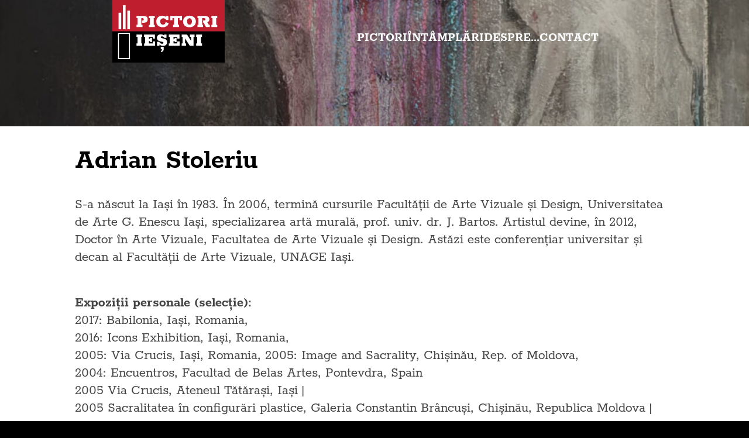

--- FILE ---
content_type: text/html; charset=UTF-8
request_url: https://pictoriiasi.ro/artisti-contemporani/adrian-stoleriu/
body_size: 7483
content:
<!DOCTYPE html>

<html lang="ro">

<head>

	<meta charset="UTF-8">
	<meta name="viewport" content="width=device-width, initial-scale=1.0">
	<title>Stoleriu Adrian | Pictori din Iași</title>
	<link rel="stylesheet" href="https://pictoriiasi.ro/wpcms/wp-content/themes/pictori-template/normalize.css">
	<link rel="stylesheet" href="https://pictoriiasi.ro/wpcms/wp-content/themes/pictori-template/style.css?1768905804">

	<link rel="apple-touch-icon" sizes="57x57" href="https://pictoriiasi.ro/wpcms/wp-content/themes/pictori-template/favicon/apple-icon-57x57.png">
	<link rel="apple-touch-icon" sizes="60x60" href="https://pictoriiasi.ro/wpcms/wp-content/themes/pictori-template/favicon/apple-icon-60x60.png">
	<link rel="apple-touch-icon" sizes="72x72" href="https://pictoriiasi.ro/wpcms/wp-content/themes/pictori-template/favicon/apple-icon-72x72.png">
	<link rel="apple-touch-icon" sizes="76x76" href="https://pictoriiasi.ro/wpcms/wp-content/themes/pictori-template/favicon/apple-icon-76x76.png">
	<link rel="apple-touch-icon" sizes="114x114" href="https://pictoriiasi.ro/wpcms/wp-content/themes/pictori-template/favicon/apple-icon-114x114.png">
	<link rel="apple-touch-icon" sizes="120x120" href="https://pictoriiasi.ro/wpcms/wp-content/themes/pictori-template/favicon/apple-icon-120x120.png">
	<link rel="apple-touch-icon" sizes="144x144" href="https://pictoriiasi.ro/wpcms/wp-content/themes/pictori-template/favicon/apple-icon-144x144.png">
	<link rel="apple-touch-icon" sizes="152x152" href="https://pictoriiasi.ro/wpcms/wp-content/themes/pictori-template/favicon/apple-icon-152x152.png">
	<link rel="apple-touch-icon" sizes="180x180" href="https://pictoriiasi.ro/wpcms/wp-content/themes/pictori-template/favicon/apple-icon-180x180.png">
	<link rel="icon" type="image/png" sizes="192x192"  href="https://pictoriiasi.ro/wpcms/wp-content/themes/pictori-template/favicon/android-icon-192x192.png">
	<link rel="icon" type="image/png" sizes="32x32" href="https://pictoriiasi.ro/wpcms/wp-content/themes/pictori-template/favicon/favicon-32x32.png">
	<link rel="icon" type="image/png" sizes="96x96" href="https://pictoriiasi.ro/wpcms/wp-content/themes/pictori-template/favicon/favicon-96x96.png">
	<link rel="icon" type="image/png" sizes="16x16" href="/https://pictoriiasi.ro/wpcms/wp-content/themes/pictori-template/favicon/favicon-16x16.png">
	<link rel="manifest" href="https://pictoriiasi.ro/wpcms/wp-content/themes/pictori-template/favicon/manifest.json">
	<meta name="msapplication-TileColor" content="#ffffff">
	<meta name="msapplication-TileImage" content="https://pictoriiasi.ro/wpcms/wp-content/themes/pictori-template/favicon/ms-icon-144x144.png">
	<meta name="theme-color" content="#ffffff">

	<meta name='robots' content='max-image-preview:large' />
<link rel="alternate" title="oEmbed (JSON)" type="application/json+oembed" href="https://pictoriiasi.ro/wp-json/oembed/1.0/embed?url=https%3A%2F%2Fpictoriiasi.ro%2Fartisti-contemporani%2Fadrian-stoleriu%2F" />
<link rel="alternate" title="oEmbed (XML)" type="text/xml+oembed" href="https://pictoriiasi.ro/wp-json/oembed/1.0/embed?url=https%3A%2F%2Fpictoriiasi.ro%2Fartisti-contemporani%2Fadrian-stoleriu%2F&#038;format=xml" />
<style id='wp-img-auto-sizes-contain-inline-css' type='text/css'>
img:is([sizes=auto i],[sizes^="auto," i]){contain-intrinsic-size:3000px 1500px}
/*# sourceURL=wp-img-auto-sizes-contain-inline-css */
</style>
<style id='wp-emoji-styles-inline-css' type='text/css'>

	img.wp-smiley, img.emoji {
		display: inline !important;
		border: none !important;
		box-shadow: none !important;
		height: 1em !important;
		width: 1em !important;
		margin: 0 0.07em !important;
		vertical-align: -0.1em !important;
		background: none !important;
		padding: 0 !important;
	}
/*# sourceURL=wp-emoji-styles-inline-css */
</style>
<style id='wp-block-library-inline-css' type='text/css'>
:root{--wp-block-synced-color:#7a00df;--wp-block-synced-color--rgb:122,0,223;--wp-bound-block-color:var(--wp-block-synced-color);--wp-editor-canvas-background:#ddd;--wp-admin-theme-color:#007cba;--wp-admin-theme-color--rgb:0,124,186;--wp-admin-theme-color-darker-10:#006ba1;--wp-admin-theme-color-darker-10--rgb:0,107,160.5;--wp-admin-theme-color-darker-20:#005a87;--wp-admin-theme-color-darker-20--rgb:0,90,135;--wp-admin-border-width-focus:2px}@media (min-resolution:192dpi){:root{--wp-admin-border-width-focus:1.5px}}.wp-element-button{cursor:pointer}:root .has-very-light-gray-background-color{background-color:#eee}:root .has-very-dark-gray-background-color{background-color:#313131}:root .has-very-light-gray-color{color:#eee}:root .has-very-dark-gray-color{color:#313131}:root .has-vivid-green-cyan-to-vivid-cyan-blue-gradient-background{background:linear-gradient(135deg,#00d084,#0693e3)}:root .has-purple-crush-gradient-background{background:linear-gradient(135deg,#34e2e4,#4721fb 50%,#ab1dfe)}:root .has-hazy-dawn-gradient-background{background:linear-gradient(135deg,#faaca8,#dad0ec)}:root .has-subdued-olive-gradient-background{background:linear-gradient(135deg,#fafae1,#67a671)}:root .has-atomic-cream-gradient-background{background:linear-gradient(135deg,#fdd79a,#004a59)}:root .has-nightshade-gradient-background{background:linear-gradient(135deg,#330968,#31cdcf)}:root .has-midnight-gradient-background{background:linear-gradient(135deg,#020381,#2874fc)}:root{--wp--preset--font-size--normal:16px;--wp--preset--font-size--huge:42px}.has-regular-font-size{font-size:1em}.has-larger-font-size{font-size:2.625em}.has-normal-font-size{font-size:var(--wp--preset--font-size--normal)}.has-huge-font-size{font-size:var(--wp--preset--font-size--huge)}.has-text-align-center{text-align:center}.has-text-align-left{text-align:left}.has-text-align-right{text-align:right}.has-fit-text{white-space:nowrap!important}#end-resizable-editor-section{display:none}.aligncenter{clear:both}.items-justified-left{justify-content:flex-start}.items-justified-center{justify-content:center}.items-justified-right{justify-content:flex-end}.items-justified-space-between{justify-content:space-between}.screen-reader-text{border:0;clip-path:inset(50%);height:1px;margin:-1px;overflow:hidden;padding:0;position:absolute;width:1px;word-wrap:normal!important}.screen-reader-text:focus{background-color:#ddd;clip-path:none;color:#444;display:block;font-size:1em;height:auto;left:5px;line-height:normal;padding:15px 23px 14px;text-decoration:none;top:5px;width:auto;z-index:100000}html :where(.has-border-color){border-style:solid}html :where([style*=border-top-color]){border-top-style:solid}html :where([style*=border-right-color]){border-right-style:solid}html :where([style*=border-bottom-color]){border-bottom-style:solid}html :where([style*=border-left-color]){border-left-style:solid}html :where([style*=border-width]){border-style:solid}html :where([style*=border-top-width]){border-top-style:solid}html :where([style*=border-right-width]){border-right-style:solid}html :where([style*=border-bottom-width]){border-bottom-style:solid}html :where([style*=border-left-width]){border-left-style:solid}html :where(img[class*=wp-image-]){height:auto;max-width:100%}:where(figure){margin:0 0 1em}html :where(.is-position-sticky){--wp-admin--admin-bar--position-offset:var(--wp-admin--admin-bar--height,0px)}@media screen and (max-width:600px){html :where(.is-position-sticky){--wp-admin--admin-bar--position-offset:0px}}

/*# sourceURL=wp-block-library-inline-css */
</style><style id='global-styles-inline-css' type='text/css'>
:root{--wp--preset--aspect-ratio--square: 1;--wp--preset--aspect-ratio--4-3: 4/3;--wp--preset--aspect-ratio--3-4: 3/4;--wp--preset--aspect-ratio--3-2: 3/2;--wp--preset--aspect-ratio--2-3: 2/3;--wp--preset--aspect-ratio--16-9: 16/9;--wp--preset--aspect-ratio--9-16: 9/16;--wp--preset--color--black: #000000;--wp--preset--color--cyan-bluish-gray: #abb8c3;--wp--preset--color--white: #ffffff;--wp--preset--color--pale-pink: #f78da7;--wp--preset--color--vivid-red: #cf2e2e;--wp--preset--color--luminous-vivid-orange: #ff6900;--wp--preset--color--luminous-vivid-amber: #fcb900;--wp--preset--color--light-green-cyan: #7bdcb5;--wp--preset--color--vivid-green-cyan: #00d084;--wp--preset--color--pale-cyan-blue: #8ed1fc;--wp--preset--color--vivid-cyan-blue: #0693e3;--wp--preset--color--vivid-purple: #9b51e0;--wp--preset--gradient--vivid-cyan-blue-to-vivid-purple: linear-gradient(135deg,rgb(6,147,227) 0%,rgb(155,81,224) 100%);--wp--preset--gradient--light-green-cyan-to-vivid-green-cyan: linear-gradient(135deg,rgb(122,220,180) 0%,rgb(0,208,130) 100%);--wp--preset--gradient--luminous-vivid-amber-to-luminous-vivid-orange: linear-gradient(135deg,rgb(252,185,0) 0%,rgb(255,105,0) 100%);--wp--preset--gradient--luminous-vivid-orange-to-vivid-red: linear-gradient(135deg,rgb(255,105,0) 0%,rgb(207,46,46) 100%);--wp--preset--gradient--very-light-gray-to-cyan-bluish-gray: linear-gradient(135deg,rgb(238,238,238) 0%,rgb(169,184,195) 100%);--wp--preset--gradient--cool-to-warm-spectrum: linear-gradient(135deg,rgb(74,234,220) 0%,rgb(151,120,209) 20%,rgb(207,42,186) 40%,rgb(238,44,130) 60%,rgb(251,105,98) 80%,rgb(254,248,76) 100%);--wp--preset--gradient--blush-light-purple: linear-gradient(135deg,rgb(255,206,236) 0%,rgb(152,150,240) 100%);--wp--preset--gradient--blush-bordeaux: linear-gradient(135deg,rgb(254,205,165) 0%,rgb(254,45,45) 50%,rgb(107,0,62) 100%);--wp--preset--gradient--luminous-dusk: linear-gradient(135deg,rgb(255,203,112) 0%,rgb(199,81,192) 50%,rgb(65,88,208) 100%);--wp--preset--gradient--pale-ocean: linear-gradient(135deg,rgb(255,245,203) 0%,rgb(182,227,212) 50%,rgb(51,167,181) 100%);--wp--preset--gradient--electric-grass: linear-gradient(135deg,rgb(202,248,128) 0%,rgb(113,206,126) 100%);--wp--preset--gradient--midnight: linear-gradient(135deg,rgb(2,3,129) 0%,rgb(40,116,252) 100%);--wp--preset--font-size--small: 13px;--wp--preset--font-size--medium: 20px;--wp--preset--font-size--large: 36px;--wp--preset--font-size--x-large: 42px;--wp--preset--spacing--20: 0.44rem;--wp--preset--spacing--30: 0.67rem;--wp--preset--spacing--40: 1rem;--wp--preset--spacing--50: 1.5rem;--wp--preset--spacing--60: 2.25rem;--wp--preset--spacing--70: 3.38rem;--wp--preset--spacing--80: 5.06rem;--wp--preset--shadow--natural: 6px 6px 9px rgba(0, 0, 0, 0.2);--wp--preset--shadow--deep: 12px 12px 50px rgba(0, 0, 0, 0.4);--wp--preset--shadow--sharp: 6px 6px 0px rgba(0, 0, 0, 0.2);--wp--preset--shadow--outlined: 6px 6px 0px -3px rgb(255, 255, 255), 6px 6px rgb(0, 0, 0);--wp--preset--shadow--crisp: 6px 6px 0px rgb(0, 0, 0);}:where(.is-layout-flex){gap: 0.5em;}:where(.is-layout-grid){gap: 0.5em;}body .is-layout-flex{display: flex;}.is-layout-flex{flex-wrap: wrap;align-items: center;}.is-layout-flex > :is(*, div){margin: 0;}body .is-layout-grid{display: grid;}.is-layout-grid > :is(*, div){margin: 0;}:where(.wp-block-columns.is-layout-flex){gap: 2em;}:where(.wp-block-columns.is-layout-grid){gap: 2em;}:where(.wp-block-post-template.is-layout-flex){gap: 1.25em;}:where(.wp-block-post-template.is-layout-grid){gap: 1.25em;}.has-black-color{color: var(--wp--preset--color--black) !important;}.has-cyan-bluish-gray-color{color: var(--wp--preset--color--cyan-bluish-gray) !important;}.has-white-color{color: var(--wp--preset--color--white) !important;}.has-pale-pink-color{color: var(--wp--preset--color--pale-pink) !important;}.has-vivid-red-color{color: var(--wp--preset--color--vivid-red) !important;}.has-luminous-vivid-orange-color{color: var(--wp--preset--color--luminous-vivid-orange) !important;}.has-luminous-vivid-amber-color{color: var(--wp--preset--color--luminous-vivid-amber) !important;}.has-light-green-cyan-color{color: var(--wp--preset--color--light-green-cyan) !important;}.has-vivid-green-cyan-color{color: var(--wp--preset--color--vivid-green-cyan) !important;}.has-pale-cyan-blue-color{color: var(--wp--preset--color--pale-cyan-blue) !important;}.has-vivid-cyan-blue-color{color: var(--wp--preset--color--vivid-cyan-blue) !important;}.has-vivid-purple-color{color: var(--wp--preset--color--vivid-purple) !important;}.has-black-background-color{background-color: var(--wp--preset--color--black) !important;}.has-cyan-bluish-gray-background-color{background-color: var(--wp--preset--color--cyan-bluish-gray) !important;}.has-white-background-color{background-color: var(--wp--preset--color--white) !important;}.has-pale-pink-background-color{background-color: var(--wp--preset--color--pale-pink) !important;}.has-vivid-red-background-color{background-color: var(--wp--preset--color--vivid-red) !important;}.has-luminous-vivid-orange-background-color{background-color: var(--wp--preset--color--luminous-vivid-orange) !important;}.has-luminous-vivid-amber-background-color{background-color: var(--wp--preset--color--luminous-vivid-amber) !important;}.has-light-green-cyan-background-color{background-color: var(--wp--preset--color--light-green-cyan) !important;}.has-vivid-green-cyan-background-color{background-color: var(--wp--preset--color--vivid-green-cyan) !important;}.has-pale-cyan-blue-background-color{background-color: var(--wp--preset--color--pale-cyan-blue) !important;}.has-vivid-cyan-blue-background-color{background-color: var(--wp--preset--color--vivid-cyan-blue) !important;}.has-vivid-purple-background-color{background-color: var(--wp--preset--color--vivid-purple) !important;}.has-black-border-color{border-color: var(--wp--preset--color--black) !important;}.has-cyan-bluish-gray-border-color{border-color: var(--wp--preset--color--cyan-bluish-gray) !important;}.has-white-border-color{border-color: var(--wp--preset--color--white) !important;}.has-pale-pink-border-color{border-color: var(--wp--preset--color--pale-pink) !important;}.has-vivid-red-border-color{border-color: var(--wp--preset--color--vivid-red) !important;}.has-luminous-vivid-orange-border-color{border-color: var(--wp--preset--color--luminous-vivid-orange) !important;}.has-luminous-vivid-amber-border-color{border-color: var(--wp--preset--color--luminous-vivid-amber) !important;}.has-light-green-cyan-border-color{border-color: var(--wp--preset--color--light-green-cyan) !important;}.has-vivid-green-cyan-border-color{border-color: var(--wp--preset--color--vivid-green-cyan) !important;}.has-pale-cyan-blue-border-color{border-color: var(--wp--preset--color--pale-cyan-blue) !important;}.has-vivid-cyan-blue-border-color{border-color: var(--wp--preset--color--vivid-cyan-blue) !important;}.has-vivid-purple-border-color{border-color: var(--wp--preset--color--vivid-purple) !important;}.has-vivid-cyan-blue-to-vivid-purple-gradient-background{background: var(--wp--preset--gradient--vivid-cyan-blue-to-vivid-purple) !important;}.has-light-green-cyan-to-vivid-green-cyan-gradient-background{background: var(--wp--preset--gradient--light-green-cyan-to-vivid-green-cyan) !important;}.has-luminous-vivid-amber-to-luminous-vivid-orange-gradient-background{background: var(--wp--preset--gradient--luminous-vivid-amber-to-luminous-vivid-orange) !important;}.has-luminous-vivid-orange-to-vivid-red-gradient-background{background: var(--wp--preset--gradient--luminous-vivid-orange-to-vivid-red) !important;}.has-very-light-gray-to-cyan-bluish-gray-gradient-background{background: var(--wp--preset--gradient--very-light-gray-to-cyan-bluish-gray) !important;}.has-cool-to-warm-spectrum-gradient-background{background: var(--wp--preset--gradient--cool-to-warm-spectrum) !important;}.has-blush-light-purple-gradient-background{background: var(--wp--preset--gradient--blush-light-purple) !important;}.has-blush-bordeaux-gradient-background{background: var(--wp--preset--gradient--blush-bordeaux) !important;}.has-luminous-dusk-gradient-background{background: var(--wp--preset--gradient--luminous-dusk) !important;}.has-pale-ocean-gradient-background{background: var(--wp--preset--gradient--pale-ocean) !important;}.has-electric-grass-gradient-background{background: var(--wp--preset--gradient--electric-grass) !important;}.has-midnight-gradient-background{background: var(--wp--preset--gradient--midnight) !important;}.has-small-font-size{font-size: var(--wp--preset--font-size--small) !important;}.has-medium-font-size{font-size: var(--wp--preset--font-size--medium) !important;}.has-large-font-size{font-size: var(--wp--preset--font-size--large) !important;}.has-x-large-font-size{font-size: var(--wp--preset--font-size--x-large) !important;}
/*# sourceURL=global-styles-inline-css */
</style>

<style id='classic-theme-styles-inline-css' type='text/css'>
/*! This file is auto-generated */
.wp-block-button__link{color:#fff;background-color:#32373c;border-radius:9999px;box-shadow:none;text-decoration:none;padding:calc(.667em + 2px) calc(1.333em + 2px);font-size:1.125em}.wp-block-file__button{background:#32373c;color:#fff;text-decoration:none}
/*# sourceURL=/wp-includes/css/classic-themes.min.css */
</style>
<link rel='stylesheet' id='nextgen_widgets_style-css' href='https://pictoriiasi.ro/wpcms/wp-content/plugins/nextgen-gallery/products/photocrati_nextgen/modules/widget/static/widgets.css?ver=3.17' type='text/css' media='all' />
<link rel='stylesheet' id='nextgen_basic_thumbnails_style-css' href='https://pictoriiasi.ro/wpcms/wp-content/plugins/nextgen-gallery/products/photocrati_nextgen/modules/nextgen_basic_gallery/static/thumbnails/nextgen_basic_thumbnails.css?ver=3.17' type='text/css' media='all' />
<link rel='stylesheet' id='nextgen_basic_slideshow_style-css' href='https://pictoriiasi.ro/wpcms/wp-content/plugins/nextgen-gallery/products/photocrati_nextgen/modules/nextgen_basic_gallery/static/slideshow/ngg_basic_slideshow.css?ver=3.17' type='text/css' media='all' />
<link rel="https://api.w.org/" href="https://pictoriiasi.ro/wp-json/" /><link rel="alternate" title="JSON" type="application/json" href="https://pictoriiasi.ro/wp-json/wp/v2/pages/173" /><link rel="EditURI" type="application/rsd+xml" title="RSD" href="https://pictoriiasi.ro/wpcms/xmlrpc.php?rsd" />
<meta name="generator" content="WordPress 6.9" />
<link rel="canonical" href="https://pictoriiasi.ro/artisti-contemporani/adrian-stoleriu/" />
<link rel='shortlink' href='https://pictoriiasi.ro/?p=173' />
</head>

<body>

	<header class="" id="top-header">
		<nav class="top-nav">
			<input type="checkbox" class="nav-hamburger" id="nav-hamburger" />
			<ul class="menu">
				<li>
					<a class="logo-container" href="https://pictoriiasi.ro" title="Pictori din Iasi">
						<img class="logo" src="https://pictoriiasi.ro/wpcms/wp-content/themes/pictori-template/img/logo-pictori.svg" alt="Logo Pictori" />
					</a>
				</li>
				<li class="item push"><a href="https://pictoriiasi.ro/artisti/">Pictori</a></li>
				<li class="item"><a href="https://pictoriiasi.ro/intamplari/">Întâmplări</a></li>
				<li class="item"><a href="https://pictoriiasi.ro/despre/">Despre...</a></li>
				<li class="item"><a href="https://pictoriiasi.ro/contact/">Contact</a></li>
				<li class="toggle-wrap">
					<label for="nav-hamburger" class="nav-hamburger-button">
						<span class="menu-toggle"></span>
					</label>
				</li>
			</ul>
		</nav>
	</header>
	<main class="scroll-container">

			
		<div class="featured-image" style="background-image: url('https://pictoriiasi.ro/wpcms/wp-content/uploads/2021/11/adrian-stoleriu-sufletul-cand-iese-tehnica-mixta-1002x1024.jpg');">
		</div>

		<div class="module module-content">

			<h1>Adrian Stoleriu</h1>

			
			<p>S-a născut la Iaşi în 1983. În 2006, termină cursurile Facultății de Arte Vizuale și Design, Universitatea de Arte G. Enescu Iași, specializarea artă murală, prof. univ. dr. J. Bartos. Artistul devine, în 2012, Doctor în Arte Vizuale, Facultatea de Arte Vizuale și Design. Astăzi este conferenţiar universitar şi decan al Facultăţii de Arte Vizuale, UNAGE Iaşi.</p>
<p><strong>Expoziţii personale (selecţie):</strong><br />
2017: Babilonia, Iași, Romania,<br />
2016: Icons Exhibition, Iași, Romania,<br />
2005: Via Crucis, Iași, Romania, 2005: Image and Sacrality, Chișinău, Rep. of Moldova,<br />
2004: Encuentros, Facultad de Belas Artes, Pontevdra, Spain<br />
2005 Via Crucis, Ateneul Tătăraşi, Iaşi |<br />
2005 Sacralitatea în configurări plastice, Galeria Constantin Brâncuşi, Chişinău, Republica Moldova |<br />
2004 Encuentros, Facultad de Belas Artes, Pontevedra, Spania |<br />
2000 Icoane, Galeria de Artă Sacră a Bisericii Adormirea Maicii Domnului, Galata, Iaşi.</p>
<p><strong>Expoziţii de grup:</strong><br />
2012 &#8211; Kunst aus Rumänien, Barockschlössl Mistelbach, Austria |<br />
2010 &#8211; Changeable city, Expoziţie internaţională, Galeria Armaturka, Usti Nad Labem, Cehia, Saloanele Moldovei, Bacău, Chişinău |<br />
2009 &#8211; Bienala de artă plastică Lascăr Vorel, Piatra Neamţ, Romania |<br />
2006 &#8211; Imported Version, Galeria Link, Manchester, Marea Britanie</p>
<p><strong>Premii:</strong><br />
2020 &#8211; Premiul pentru Pictură, Salonul Artis, Iaşi;<br />
2011 &#8211; Premiul special pentru serigrafie, Expoziția Internațională de Arte Vizuale A.R.T.E., ediția I, World Trade Center, Iaşi |<br />
2007 &#8211; Menţiune, cARTfilm 2, Concurs de film documentar, TVR Iaşi |<br />
2006 &#8211; Premiul pentru Artă Multi-Media, Salonul anual de artă plastică U.A.P. Iaşi |<br />
2005 &#8211; Premiul I, Concursul Naţional Studenţesc Nicolae Tonitza.</p>
<p>Demersul creator personal caută să realizeze un act de mediere „colectivă” între sacru și profan, investigînd prin mijloace artistice specifice posibilitatea reprezentării vizuale a lumii divine.</p>

			
			
			
								<figure>
						<img width="1007" height="1024" src="https://pictoriiasi.ro/wpcms/wp-content/uploads/2021/11/adrian-stoleriu-Jocuri-de-Putere-tehnica-mixta-1007x1024.jpg" class="attachment-large size-large" alt="" decoding="async" loading="lazy" srcset="https://pictoriiasi.ro/wpcms/wp-content/uploads/2021/11/adrian-stoleriu-Jocuri-de-Putere-tehnica-mixta-1007x1024.jpg 1007w, https://pictoriiasi.ro/wpcms/wp-content/uploads/2021/11/adrian-stoleriu-Jocuri-de-Putere-tehnica-mixta-295x300.jpg 295w, https://pictoriiasi.ro/wpcms/wp-content/uploads/2021/11/adrian-stoleriu-Jocuri-de-Putere-tehnica-mixta-768x781.jpg 768w, https://pictoriiasi.ro/wpcms/wp-content/uploads/2021/11/adrian-stoleriu-Jocuri-de-Putere-tehnica-mixta.jpg 1355w" sizes="auto, (max-width: 1007px) 100vw, 1007px" />						<!-- <img src="https://pictoriiasi.ro/wpcms/wp-content/uploads/2021/11/adrian-stoleriu-Jocuri-de-Putere-tehnica-mixta.jpg" alt="Adrian Stoleriu, Jocuri de Putere, tehnică mixtă" /> -->
						<figcaption>Adrian Stoleriu, Jocuri de Putere, tehnică mixtă</figcaption>
					</figure>
								<figure>
						<img width="1002" height="1024" src="https://pictoriiasi.ro/wpcms/wp-content/uploads/2021/11/adrian-stoleriu-sufletul-cand-iese-tehnica-mixta-1002x1024.jpg" class="attachment-large size-large" alt="" decoding="async" loading="lazy" srcset="https://pictoriiasi.ro/wpcms/wp-content/uploads/2021/11/adrian-stoleriu-sufletul-cand-iese-tehnica-mixta-1002x1024.jpg 1002w, https://pictoriiasi.ro/wpcms/wp-content/uploads/2021/11/adrian-stoleriu-sufletul-cand-iese-tehnica-mixta-294x300.jpg 294w, https://pictoriiasi.ro/wpcms/wp-content/uploads/2021/11/adrian-stoleriu-sufletul-cand-iese-tehnica-mixta-768x785.jpg 768w, https://pictoriiasi.ro/wpcms/wp-content/uploads/2021/11/adrian-stoleriu-sufletul-cand-iese-tehnica-mixta.jpg 1255w" sizes="auto, (max-width: 1002px) 100vw, 1002px" />						<!-- <img src="https://pictoriiasi.ro/wpcms/wp-content/uploads/2021/11/adrian-stoleriu-sufletul-cand-iese-tehnica-mixta.jpg" alt="Adrian Stoleriu, Sufletul când iese, tehnică mixtă" /> -->
						<figcaption>Adrian Stoleriu, Sufletul când iese, tehnică mixtă</figcaption>
					</figure>
			
			<pre>
					</pre>

		</div>

	</main>

<div id="top-of-site-pixel-anchor"></div>

<footer class="full-width">

		<a href="https://pictoriiasi.ro" title="Pictori din Iași">
			<img src="https://pictoriiasi.ro/wpcms/wp-content/themes/pictori-template/img/logo-pictori.svg" alt="Pictori Iasi" />
		</a>

		<div class="footer-nav-wrapper">
			<nav class="footer-nav">
				<ul>
					<li><a href="https://pictoriiasi.ro/">Acasă</a></li>
					<li><a href="https://pictoriiasi.ro/artisti/">Pictori</a></li>
					<li><a href="https://pictoriiasi.ro/intamplari/">Întâmplări</a></li>
					<li><a href="https://pictoriiasi.ro/despre/">Despre...</a></li>
					<li><a href="https://pictoriiasi.ro/contact/">Contact</a></li>
				</ul>
			</nav>
		</div>

		<div>
			<ul>
				<li>© Copyright <a href="https://pictoriiasi.ro" title="Pictori din Iasi">pictoriiasi.ro</a>.</li>
				<li>Toate drepturile rezervate.</li>
				<li>Built by <a href="https://fizzydrink.eu" title="Branding / Identity by Fizzy Drink">Fizzy Drink</a>.</li>
			</ul>
		</div>
	</footer>

	<div class="lightbox" id="lightbox">
		<img class="close" id="close" src="https://pictoriiasi.ro/wpcms/wp-content/themes/pictori-template/img/close-icon.png" alt="Close Icon" />
		<video id="video-player" controls autoplay>
			<source class="webm" src="" type="video/webm">
			<source class="mp4" src="" type="video/mp4">
			<p>Sorry, your browser doesn't support embedded videos.</p>
		</video>
	</div>

	<script src="https://pictoriiasi.ro/wpcms/wp-content/themes/pictori-template/js/interactions.js"></script>
	<script type="speculationrules">
{"prefetch":[{"source":"document","where":{"and":[{"href_matches":"/*"},{"not":{"href_matches":["/wpcms/wp-*.php","/wpcms/wp-admin/*","/wpcms/wp-content/uploads/*","/wpcms/wp-content/*","/wpcms/wp-content/plugins/*","/wpcms/wp-content/themes/pictori-template/*","/*\\?(.+)"]}},{"not":{"selector_matches":"a[rel~=\"nofollow\"]"}},{"not":{"selector_matches":".no-prefetch, .no-prefetch a"}}]},"eagerness":"conservative"}]}
</script>
<script id="wp-emoji-settings" type="application/json">
{"baseUrl":"https://s.w.org/images/core/emoji/17.0.2/72x72/","ext":".png","svgUrl":"https://s.w.org/images/core/emoji/17.0.2/svg/","svgExt":".svg","source":{"concatemoji":"https://pictoriiasi.ro/wpcms/wp-includes/js/wp-emoji-release.min.js?ver=6.9"}}
</script>
<script type="module">
/* <![CDATA[ */
/*! This file is auto-generated */
const a=JSON.parse(document.getElementById("wp-emoji-settings").textContent),o=(window._wpemojiSettings=a,"wpEmojiSettingsSupports"),s=["flag","emoji"];function i(e){try{var t={supportTests:e,timestamp:(new Date).valueOf()};sessionStorage.setItem(o,JSON.stringify(t))}catch(e){}}function c(e,t,n){e.clearRect(0,0,e.canvas.width,e.canvas.height),e.fillText(t,0,0);t=new Uint32Array(e.getImageData(0,0,e.canvas.width,e.canvas.height).data);e.clearRect(0,0,e.canvas.width,e.canvas.height),e.fillText(n,0,0);const a=new Uint32Array(e.getImageData(0,0,e.canvas.width,e.canvas.height).data);return t.every((e,t)=>e===a[t])}function p(e,t){e.clearRect(0,0,e.canvas.width,e.canvas.height),e.fillText(t,0,0);var n=e.getImageData(16,16,1,1);for(let e=0;e<n.data.length;e++)if(0!==n.data[e])return!1;return!0}function u(e,t,n,a){switch(t){case"flag":return n(e,"\ud83c\udff3\ufe0f\u200d\u26a7\ufe0f","\ud83c\udff3\ufe0f\u200b\u26a7\ufe0f")?!1:!n(e,"\ud83c\udde8\ud83c\uddf6","\ud83c\udde8\u200b\ud83c\uddf6")&&!n(e,"\ud83c\udff4\udb40\udc67\udb40\udc62\udb40\udc65\udb40\udc6e\udb40\udc67\udb40\udc7f","\ud83c\udff4\u200b\udb40\udc67\u200b\udb40\udc62\u200b\udb40\udc65\u200b\udb40\udc6e\u200b\udb40\udc67\u200b\udb40\udc7f");case"emoji":return!a(e,"\ud83e\u1fac8")}return!1}function f(e,t,n,a){let r;const o=(r="undefined"!=typeof WorkerGlobalScope&&self instanceof WorkerGlobalScope?new OffscreenCanvas(300,150):document.createElement("canvas")).getContext("2d",{willReadFrequently:!0}),s=(o.textBaseline="top",o.font="600 32px Arial",{});return e.forEach(e=>{s[e]=t(o,e,n,a)}),s}function r(e){var t=document.createElement("script");t.src=e,t.defer=!0,document.head.appendChild(t)}a.supports={everything:!0,everythingExceptFlag:!0},new Promise(t=>{let n=function(){try{var e=JSON.parse(sessionStorage.getItem(o));if("object"==typeof e&&"number"==typeof e.timestamp&&(new Date).valueOf()<e.timestamp+604800&&"object"==typeof e.supportTests)return e.supportTests}catch(e){}return null}();if(!n){if("undefined"!=typeof Worker&&"undefined"!=typeof OffscreenCanvas&&"undefined"!=typeof URL&&URL.createObjectURL&&"undefined"!=typeof Blob)try{var e="postMessage("+f.toString()+"("+[JSON.stringify(s),u.toString(),c.toString(),p.toString()].join(",")+"));",a=new Blob([e],{type:"text/javascript"});const r=new Worker(URL.createObjectURL(a),{name:"wpTestEmojiSupports"});return void(r.onmessage=e=>{i(n=e.data),r.terminate(),t(n)})}catch(e){}i(n=f(s,u,c,p))}t(n)}).then(e=>{for(const n in e)a.supports[n]=e[n],a.supports.everything=a.supports.everything&&a.supports[n],"flag"!==n&&(a.supports.everythingExceptFlag=a.supports.everythingExceptFlag&&a.supports[n]);var t;a.supports.everythingExceptFlag=a.supports.everythingExceptFlag&&!a.supports.flag,a.supports.everything||((t=a.source||{}).concatemoji?r(t.concatemoji):t.wpemoji&&t.twemoji&&(r(t.twemoji),r(t.wpemoji)))});
//# sourceURL=https://pictoriiasi.ro/wpcms/wp-includes/js/wp-emoji-loader.min.js
/* ]]> */
</script>
</body>

</html>

--- FILE ---
content_type: text/css
request_url: https://pictoriiasi.ro/wpcms/wp-content/themes/pictori-template/style.css?1768905804
body_size: 3758
content:
/*                    

Template Name: Pictori Iasi

*/

@font-face {
    font-family: 'Rokkitt';
    src: url('font/rokkit/Rokkitt-Regular.woff2') format('woff2'),
        url('font/rokkit/Rokkitt-Regular.woff') format('woff');
    font-weight: normal;
    font-style: normal;
    font-display: swap;
}

@font-face {
    font-family: 'Rokkitt';
    src: url('font/rokkit/Rokkitt-Thin.woff2') format('woff2'),
        url('font/rokkit/Rokkitt-Thin.woff') format('woff');
    font-weight: 100;
    font-style: normal;
    font-display: swap;
}

@font-face {
    font-family: 'Rokkitt';
    src: url('font/rokkit/Rokkitt-Bold.woff2') format('woff2'),
        url('font/rokkit/Rokkitt-Bold.woff') format('woff');
    font-weight: bold;
    font-style: normal;
    font-display: swap;
}

@font-face {
    font-family: 'Rokkitt';
    src: url('font/rokkit/Rokkitt-Black.woff2') format('woff2'),
        url('font/rokkit/Rokkitt-Black.woff') format('woff');
    font-weight: 900;
    font-style: normal;
    font-display: swap;
}

/* 600, 900, 1200, 1800 */



/* Color Schema */
/*

    Light Grey: ececec;
    Dark Grey:  333;
    Identity Cyan: 00adee;
    Identity Blue: 0078ff;    
    Identity Green: 4dfa7f;
    Identity Yellow: e3d952;
    Identity Orange: fa974d;
    Identity Magenta: f509c4;

*/

*,
*::before,
*::after {
    box-sizing: border-box;
    margin: 0;
    padding: 0;
}

html {
    height: 100%;
    scroll-behavior: smooth;
}

/*html,
body,
h1,
h2,
h3,
p,
blockquote {
  margin: 0;
  padding: 0;
}*/

img,
iframe,
video,
picture {
  display: block;
  max-width: 100%;
}

h1 {
    font-size: 3.236em;
}

h2 {
    font-size: 1.618em;
}

/*
Font
100
400
700
900
*/

:root {
    --light-grey: #ececec;
    --dark-grey: #999;
    --identity-red: #be1e2d;
    --identity-dark-red: #be1e2d;
    --identity-darker-red: #851621;
    --identity-blue: #0078ff;
    --identity-dark-blue: #0054ff;
    --identity-green:  #4dfa7f;
    --identity-yellow: #e3d952;
    --identity-orange: #fa974d;
    --identity-magenta: #f509c4;
    --ff-rokkitt: "Rokkitt", serif;
    --ff-sf: "SFProDisplay", sans-serif;
}

body {
    background-color: #000;
}

body, p {
    font-size: min(max(1.3rem, 4vw), 1.5rem);

}

p {
    color: #444;
    font-family: var(--ff-rokkitt);
    line-height: 1.25;
    font-weight: normal;
    margin-bottom: 2em;
}

strong,
b {
    font-weight: bolder;
}

em {
    font-style: italic;
}

h1,
h2,
h3 {
    font-family: var(--ff-rokkitt);
}

h1,
h2 {
    font-weight: bold;
}

h3 {
    font-weight: normal;
    text-transform: uppercase;
}

h1 {
    font-size: 3rem;
}

h2 {
    font-size: 1.618rem;
}

h3 {
    font-size: 1.2rem;
}

ul, ol {
    list-style: none;
}

a {
    text-decoration: none;
}

.full-width {
    width: 100%;
    margin: 0 auto;
/*    padding: 32px 3vw 0 3vw;*/
}

.full-width .container {
/*    max-width: 1600px;*/

 /*   padding-left: 5vw;
    padding: 32px 0 128px 5vw;*/
    padding: 32px 5vw 5vh 5vw;
}

.vh-height {
    height: 100vh;
}


header {
    position: fixed;
    width: 100vw;
    z-index: 100;
}

.top-nav .menu {
    display: flex;
    flex-flow: row wrap;
    justify-content: space-between;
    align-items: center;
    overflow-y: scroll;
    max-height: 100vh;
    overflow-x: hidden;
}

.top-nav .logo-container {
}

.top-nav .logo {
    max-width: 15vw;
    min-width: 100px;
    margin-left: 5vw;
}

.top-nav .nav-hamburger {
    display:  none;
}

.top-nav .nav-hamburger-button {
    cursor: pointer;
}

.top-nav .toggle-wrap {
    display: flex;
    justify-content: center;
    align-items: center;
    align-self: flex-end;
    padding: 1.1rem;
    width: fit-content;
    height: fit-content;
    cursor: pointer;
    order: 1;

}

.top-nav .menu-toggle,
.top-nav .menu-toggle::before,
.top-nav .menu-toggle::after {
    content: '';
    display: inline-block;
    height: 6px;
    width: 36px;
    
    background: #fff;
    border: 1px solid var(--identity-dark-red);
    border-radius: 2px;

    //box-shadow: 2px 2px 0 var(--identity-dark-red);
    transition: all 300ms ease;
}

.top-nav .menu-toggle {
    position: relative;
}

.top-nav .menu-toggle::before {
    position: absolute;
    top: -11px;
    left: -1px;
}

.top-nav .menu-toggle::after {
    position: absolute;
    top: 9px;
    left: -1px;
}

.top-nav .nav-hamburger:checked ~ .menu .menu-toggle {
    background-color: transparent;
    border: none;
}

.top-nav .nav-hamburger:checked ~ .menu .toggle-wrap {
    background-color: var(--identity-darker-red);
    padding-top: 1em;
}

.top-nav .nav-hamburger:checked ~ .menu .menu-toggle::before {
    transform: translateY(11px) rotate(45deg);
}

.top-nav .nav-hamburger:checked ~ .menu .menu-toggle::after {
    transform: translateY(-9px) rotate(-45deg);
}

.top-nav .item {
    order: 2;
    padding-right: .5rem;
    width: 100%;
    height: 0;
    transform: translateX(100%);
    background-color: var(--identity-dark-red);
    text-align: right;
    transition: all 300ms ease;
}

.top-nav .menu li:nth-of-type(5) {
    padding-bottom: 1rem;
}

.top-nav .nav-hamburger:checked ~ .menu .item {
    height: fit-content;
    transform: translateX(0);
}

.top-nav .item a {
    display: block;
    position: relative;
    padding: 1rem;

    color:  #fff;
    font: bold min(max(1rem, 2vw), 21px) var(--ff-rokkitt);
    font-family: var(--ff-rokkitt);
    text-transform: uppercase;
}

.top-nav .item a::after {
    content: '';
    position: absolute;
    height: 1px;
    width: 30vw;
    bottom: 0px;
    right: 0;

    background: rgb(255,255,255);
    background: linear-gradient(90deg, rgba(255,255,255,0) 0%, rgba(255,255,255,1) 25%, rgba(255,255,255,1) 75%, rgba(255,255,255,0) 100%);

}

.top-nav .item a:active {
    background-color: var(--identity-darker-red);
}

main.scroll-container {
    width: 100%;
    scroll-snap-type: y mandatory;
    overflow: hidden;
    scroll-behavior: smooth;
    /*overflow-y: scroll;*/
}

.featured-image {
    width: 100%;
    height: 30vh;
    background-size: cover;
    background-position: center center;
    background-repeat: no-repeat;
}

.module {
    width: 100%;
    height: 100%;
    transition: all 300ms ease-in-out;
    /*scroll-snap-align: start;*/
    /*display: flex;
    flex-flow: column nowrap;*/
/*    justify-content: center;*/
}

.module > section {

 }

.module-splash {
    background-size: cover;
    background-position: center center;
    background-image:  url('img/paint-04.jpg');
    height: 100vh;
}

.module-content {
    padding: 0 10vw;
    background-color: #fff;
    display: flex;
    flex-flow: column nowrap;    
}

.module-content :is(h1, h2, h3, p) {
    margin-bottom: 1em;
}

.module-content p::selection {
    background-color: var(--identity-dark-red);
    color: #fff;
}

.module-content a {
    color: var(--identity-dark-red);
    position: relative;
}

.module-content a::after {
    content: "";
    position: absolute;
    left: 0;
    bottom: 0;
    width: 100%;
    height: 3px;
    background-color: var(--identity-red);

    transform: scaleX(0);
    transition: transform 300ms ease-in-out;
    transform-origin: right;
}

.module-content a:hover::after,
.module-content a:focus::after {
    transform: scaleX(1);
    right: 0;
    transform-origin: left;
}

.module-content p {
}

.module-content blockquote {
    margin: 0 auto;
    width: min(80rem, 100%);
}

.module-content blockquote p {
    position: relative;
    
    color: #666;
    font-size: 1.2em;
    font-style: italic;
    font-weight: normal;
    text-decoration: solid underline var(--identity-dark-red);
    text-decoration-thickness: 3px;
    letter-spacing: 0px;
}

.module-content img {
    padding: 1em 0 2em;
}

.module-content figure img {
    padding:  2em 0 0;
    width: 100%;
    height: auto;
}

.module-content figcaption {
    font-family: var(--ff-rokkitt);
    font-style: italic;
    color: #fff;
    background-color: var(--identity-dark-red);
}

.module-content iframe {
    margin: 1em auto;
    width: max(80%, 400px);
    aspect-ratio: 16 / 9;
}

.artisti-list {
    columns: 3 320px;
    margin-bottom: 2em;
}

.artisti-list li {
    margin-bottom: .5em;
}

.artisti-list a {
    font-family: var(--ff-rokkitt);
}

.module-video {
    display: flex;
    flex-wrap: wrap;
    background: url('img/paint-01.jpg') center center;
    background-size: cover;
 }

.module-video a {
    flex: 1 1 320px;
    overflow: hidden;
}

.module-video figure {
    position: relative;
    filter: grayscale(100%);
    transform: scale(1);
    transition: all 400ms ease;
}

.module-video figure:hover,
.module-video figure:focus-within {
    filter: grayscale(0);
    transform: scale(1.05);
}

.module-video figcaption {
    position: absolute;
    width: 60px;
    top: calc(50% - 22px);
    left: calc(50% - 30px);
}

/* Lightbox Modal */

.lightbox {
    display: none;
    position: fixed;
    top: 50%;
    left: 50%;
    transform: translate(-50%, -50%);    margin: 0 auto;
    width: 90vw;
    padding: 2vw;
    border-radius: .5em;
    box-shadow: 0 0 20vw;
    background-color: #333;
    z-index: 600;
    transition: all 1s ease;
    opacity: 0;
}

.lightbox .close {
    position: absolute;
    cursor: pointer;
    top: -1vw;
    right: -1vw;
}

.lightbox video {
    width: 100%;
}



.module-sides {
    display: flex;
    flex-flow: row wrap;
    height: 100vh;
    overflow: hidden;
}

.module-sides div {
    width: 100%;
    position: relative;
    padding: 0;
    margin: 0;
    transform: scale(1);
    transition: all 1s ease-in-out;
    background-size: cover;
    background-position: center center;
}

.module-sides div:hover {
    transform: scale(1.05);
}

.module-sides .painters {
    background-image:  url('img/paint-02.jpg');
}

.module-sides .works {
    background-image:  url('img/paint-03.jpg');
}

.module-sides h1 {
    margin: 0;
    width: 100%;
    height: 100%;
}

.module-sides a {
    display: block;
    width: 100%;
    height: 100%;
    padding-top: 10vh;
    padding-left: 10vw;
    color: #fff;
}

/*
lazy loading
optimizelegibility
https://css-tricks.com/adaptive-photo-layout-with-flexbox/
*/

footer {
    position: relative;
    display: flex;
    flex-flow: row wrap;
    padding: 2em 10vw;
    gap: 1em;
    font-family: var(--ff-rokkitt);
    color: #fff;
}

footer::before {
    content: '';
    position: absolute;
    top: 0;
    left: 0;
    width: 100%;
    height: 100%;
    background: url('img/paint-01.jpg') center center;
    background-size: cover;
    filter: grayscale(100%);
    opacity: 0.3;
}

footer > * {
    position: relative;
    flex: 1 1 280px;
    /*outline: 1px solid greenyellow;*/
}

footer img {
    max-width: 200px;
}

footer a {
    color: #fff;
    text-decoration: underline;
    font-weight: bold;

    transition: all 300ms ease-in-out;
}

footer a:hover,
footer a:focus {
    color: var(--identity-dark-red);
}

.ngg-gallery-overview {
    margin: 0 auto;
}

/* Start media querry */
@media (min-width: 48rem) {
    header {
        padding-right: 2rem;
        transition: all 300ms ease-in-out;
    }

    .top-nav .logo {
        margin-left: 15vw;
        transition: all 300ms ease-in-out;
    }

    header.up {
        background-color: #333;
        padding: 1rem 0;
    }

    .up .logo {
        margin-left: 15vw;
        max-width: 150px;
    }

    .top-nav .menu {
        display: flex;
        flex-flow: row nowrap;
        justify-content: flex-start;
        gap: 2rem;
        overflow: hidden;
    }

    .top-nav .toggle-wrap {
        display: none;
    }

    .top-nav .item  {
        padding: 0;
        margin: 0;
        background-color: transparent;
        text-align: left;
        transform: translateX(0);
        width: fit-content;
        width: -moz-fit-content;
    }

    .top-nav .menu li:nth-of-type(2) {
        margin-left: auto;
    }

    .top-nav .menu li:nth-of-type(5) {
        margin-right: auto;
        padding-bottom: 0;
    }

    .top-nav .item a {
        padding: 0;
        margin: 0;
        transition: all 300ms ease-in-out;
    }

    .top-nav .item a:hover,
    .top-nav .item a:active {
        text-shadow: #333 2px 2px;
        letter-spacing: 3px;
    }

    .top-nav .item a::after {
        content: '';
        position: absolute;
        left: .2em;
        bottom: -.25em;
        width: calc(100%);
        width:  100%;
        height: .2em;
        background:
            linear-gradient(
                90deg,
                rgba(102,16,26,1) 0%,
                rgba(190,30,45,1) 65%,
                rgba(255,255,255,0) 100%
            );
        transform: scaleX(0);
        transform-origin: right;
        transition: transform 300ms ease-in-out;
    }

    .top-nav .item a:hover::after,
    .top-nav .item a:focus::after {
        transform: scaleX(1);
        transform-origin: left;
    }

    .module-sides {
        flex-flow: row nowrap;
    }

    .module-sides div {
        width: 50vw;
        position: relative;
        padding: 0;
        margin: 0;
        transform: scale(1);
        transition: all 1s ease-in-out;
        background-size: cover;
        background-position: center center;
    }

} /* End @media querry */

















#top-of-site-pixel-anchor {
  position: absolute;
  width: 1px;
  height: 1px;
  top: 100px;
  left: 0;
}




/* Carousel Slider */


.slider {
    background-color: yellowgreen;
}




@keyframes tonext {
  75% {
    left: 0;
  }
  95% {
    left: 100%;
  }
  98% {
    left: 100%;
  }
  99% {
    left: 0;
  }
}

@keyframes tostart {
  75% {
    left: 0;
  }
  95% {
    left: -300%;
  }
  98% {
    left: -300%;
  }
  99% {
    left: 0;
  }
}

@keyframes snap {
  96% {
    scroll-snap-align: center;
  }
  97% {
    scroll-snap-align: none;
  }
  99% {
    scroll-snap-align: none;
  }
  100% {
    scroll-snap-align: center;
  }
}

.carousel {
  position: relative;
  padding-top: 5%;
  width: 95vw;
  min-height: 35vh;
  aspect-ratio: 16/9;

  margin: 0 auto;

  filter: drop-shadow(0 0 10px #0003);
  perspective: 100px;
  overflow: hidden;
}

.carousel iframe {
    width: 100%;
    height: 100%;
    aspect-ratio: 16/9;
}
.carousel__viewport {
  position: absolute;
  top: 0;
  right: 0;
  bottom: 0;
  left: 0;
  display: flex;
  overflow-x: hidden;
  counter-reset: item;
  scroll-behavior: smooth;
  scroll-snap-type: x mandatory;
}

.carousel__slide {
  position: relative;
  flex: 0 0 100%;
  width: 100%;
  background-color: #f99;
  counter-increment: item;
}

.carousel__slide:nth-child(even) {
  background-color: #99f;
}

.carousel__slide:before {
  content: counter(item);
  position: absolute;
  top: 50%;
  left: 50%;
  transform: translate3d(-50%,-40%,70px);
  color: #fff;
  font-size: 2em;
}

.carousel__snapper {
  position: absolute;
  top: 0;
  left: 0;
  width: 100%;
  height: 100%;
  scroll-snap-align: center;
}

@media (hover: hover) {
  .carousel__snapper {
    animation-name: tonext, snap;
    animation-timing-function: ease;
    animation-duration: 4s;
    animation-iteration-count: infinite;
  }

  .carousel__slide:last-child .carousel__snapper {
    animation-name: tostart, snap;
  }
}

@media (prefers-reduced-motion: reduce) {
  .carousel__snapper {
    animation-name: none;
  }
}

.carousel:hover .carousel__snapper,
.carousel:focus-within .carousel__snapper {
  animation-name: none;
}

.carousel__navigation {
  position: absolute;
  right: 0;
  bottom: 0;
  left: 0;
  text-align: center;
}

.carousel__navigation-list {
    list-style: none;
}

.carousel__navigation-list,
.carousel__navigation-item {
  display: inline-block;
}

.carousel__navigation-button {
  display: inline-block;
  width: 1.5rem;
  height: 1.5rem;
  background-color: #333;
  background-clip: content-box;
  border: 0.25rem solid transparent;
  border-radius: 50%;
  font-size: 0;
  transition: transform 0.1s;
}

.carousel::before,
.carousel::after,
.carousel__prev,
.carousel__next {
  position: absolute;
  top: 50%;
  //margin-top: 37.5%;
  width: 4rem;
  height: 4rem;
  transform: translateY(-50%);
  border-radius: 50%;
  font-size: 0;
  outline: 0;
}

.carousel::before,
.carousel__prev {
  left: 1rem;
}

.carousel::after,
.carousel__next {
  right: 1rem;
}

.carousel::before,
.carousel::after {
  content: '';
  z-index: 1;
  background-color: #333;
  background-size: 1.5rem 1.5rem;
  background-repeat: no-repeat;
  background-position: center center;
  color: #fff;
  font-size: 2.5rem;
  line-height: 4rem;
  text-align: center;
  pointer-events: none;
}

.carousel::before {
  background-image: url("data:image/svg+xml,%3Csvg viewBox='0 0 100 100' xmlns='http://www.w3.org/2000/svg'%3E%3Cpolygon points='0,50 80,100 80,0' fill='%23fff'/%3E%3C/svg%3E");
}

.carousel::after {
  background-image: url("data:image/svg+xml,%3Csvg viewBox='0 0 100 100' xmlns='http://www.w3.org/2000/svg'%3E%3Cpolygon points='100,50 20,100 20,0' fill='%23fff'/%3E%3C/svg%3E");
}

--- FILE ---
content_type: image/svg+xml
request_url: https://pictoriiasi.ro/wpcms/wp-content/themes/pictori-template/img/logo-pictori.svg
body_size: 2424
content:
<?xml version="1.0" encoding="utf-8"?>
<!DOCTYPE svg PUBLIC "-//W3C//DTD SVG 1.1//EN" "http://www.w3.org/Graphics/SVG/1.1/DTD/svg11.dtd">
<svg version="1.1" id="Layer_1" xmlns="http://www.w3.org/2000/svg" xmlns:xlink="http://www.w3.org/1999/xlink" x="0px" y="0px"
	 width="360px" height="200px" viewBox="0 0 360 200" enable-background="new 0 0 360 200" xml:space="preserve">
<g>
	<rect fill="#BE1E2D" width="360" height="100"/>
	<rect y="100" width="360" height="100"/>
</g>
<g>
	<path fill="#FFFFFF" d="M77.42,86.234v-7.332h3.055V57.943H77.42V50.61H97.4c5.092,0,9.004,0.815,11.732,2.444
		c2.729,1.63,4.094,4.44,4.094,8.433c0,4.033-1.252,6.904-3.758,8.615s-6.121,2.566-10.846,2.566h-3.545v-7.332h1.711
		c1.223,0,2.17-0.306,2.842-0.917c0.672-0.61,1.008-1.527,1.008-2.749c0-1.223-0.336-2.148-1.008-2.78s-1.619-0.947-2.842-0.947
		h-4.094v20.959h3.666v7.332H77.42z"/>
	<path fill="#FFFFFF" d="M117.381,86.234v-7.271h3.055v-21.02h-3.055V50.61h18.332v7.333h-3.055v21.02h3.055v7.271H117.381z"/>
	<path fill="#FFFFFF" d="M161.498,86.846c-2.934,0-5.662-0.408-8.188-1.223c-2.527-0.814-4.734-2.006-6.629-3.574
		c-1.895-1.567-3.361-3.492-4.4-5.774c-1.039-2.281-1.559-4.867-1.559-7.761c0-3.869,0.846-7.188,2.537-9.96
		c1.688-2.77,3.98-4.888,6.873-6.354S156.283,50,159.908,50c2.691,0,5.043,0.396,7.059,1.191c2.016,0.794,3.645,1.894,4.889,3.299
		c1.242,1.406,2.068,3.066,2.475,4.98l-2.811-2.444V50.61h7.943v13.321h-6.723c-0.977-1.792-2.219-3.178-3.727-4.155
		s-3.402-1.467-5.684-1.467c-2.076,0-3.848,0.408-5.314,1.223s-2.596,1.966-3.393,3.452c-0.793,1.487-1.191,3.269-1.191,5.347
		c0,1.549,0.203,2.943,0.613,4.186c0.406,1.243,0.996,2.313,1.77,3.208c0.773,0.896,1.701,1.589,2.781,2.077
		c1.078,0.489,2.293,0.733,3.637,0.733c1.668,0,3.074-0.315,4.215-0.947c1.141-0.631,2.066-1.548,2.781-2.749
		c0.711-1.201,1.23-2.658,1.559-4.369l9.715,3.177c-0.449,2.485-1.467,4.727-3.055,6.722c-1.59,1.997-3.719,3.575-6.387,4.735
		C168.393,86.265,165.205,86.846,161.498,86.846z"/>
	<path fill="#FFFFFF" d="M194.311,86.234v-7.332h3.666V57.698h-5.133v6.355h-7.699V50.61h37.885v13.443h-7.699v-6.355h-5.133v21.204
		h3.666v7.332H194.311z"/>
	<path fill="#FFFFFF" d="M247.104,86.846c-3.096,0-5.906-0.419-8.432-1.253s-4.686-2.057-6.477-3.666
		c-1.793-1.609-3.178-3.534-4.154-5.774c-0.979-2.24-1.469-4.767-1.469-7.577s0.49-5.356,1.469-7.638
		c0.977-2.281,2.361-4.236,4.154-5.866c1.791-1.629,3.951-2.882,6.477-3.758S244.008,50,247.104,50c3.098,0,5.906,0.438,8.434,1.313
		c2.525,0.876,4.684,2.129,6.477,3.758c1.793,1.63,3.178,3.574,4.156,5.835c0.977,2.262,1.465,4.797,1.465,7.607
		c0,2.812-0.488,5.347-1.465,7.608c-0.979,2.261-2.363,4.195-4.156,5.805s-3.951,2.832-6.477,3.666
		C253.01,86.427,250.201,86.846,247.104,86.846z M247.104,78.535c1.182,0,2.25-0.244,3.209-0.733
		c0.957-0.488,1.781-1.181,2.475-2.077c0.691-0.896,1.223-1.976,1.59-3.238c0.365-1.263,0.549-2.668,0.549-4.217
		c0-1.589-0.184-2.994-0.549-4.216c-0.367-1.223-0.898-2.271-1.59-3.147c-0.693-0.875-1.518-1.527-2.475-1.955
		c-0.959-0.428-2.027-0.642-3.209-0.642c-1.18,0-2.25,0.225-3.207,0.672c-0.957,0.449-1.781,1.101-2.475,1.956
		s-1.221,1.894-1.588,3.116c-0.367,1.222-0.551,2.627-0.551,4.216c0,1.549,0.184,2.954,0.551,4.217s0.895,2.343,1.588,3.238
		c0.693,0.896,1.518,1.589,2.475,2.077C244.854,78.291,245.924,78.535,247.104,78.535z"/>
	<path fill="#FFFFFF" d="M272.646,86.234v-7.332h3.055V57.943h-3.055V50.61h22.424c3.014,0,5.703,0.357,8.064,1.069
		c2.363,0.714,4.238,1.864,5.623,3.452c1.385,1.589,2.076,3.749,2.076,6.478c0,1.589-0.273,2.994-0.824,4.216
		c-0.551,1.223-1.313,2.252-2.291,3.086c-0.979,0.836-2.139,1.519-3.482,2.047l5.01,7.883h3.057v7.394h-12.16l-7.762-13.81h-1.953
		v-7.332h3.971c0.814,0,1.506-0.143,2.076-0.428s1.01-0.713,1.314-1.283c0.307-0.57,0.459-1.283,0.459-2.139
		c0-0.692-0.152-1.283-0.459-1.772c-0.305-0.489-0.744-0.865-1.314-1.131c-0.57-0.264-1.262-0.396-2.076-0.396h-6.479v20.959h2.813
		v7.332H272.646z"/>
	<path fill="#FFFFFF" d="M317.557,86.234v-7.271h3.055v-21.02h-3.055V50.61h18.332v7.333h-3.057v21.02h3.057v7.271H317.557z"/>
	<path fill="#FFFFFF" d="M77.42,145.559v-7.271h3.055v-21.02H77.42v-7.332h18.332v7.332h-3.057v21.02h3.057v7.271H77.42z"/>
	<path fill="#FFFFFF" d="M101.861,145.559v-7.332h3.055v-20.959h-3.055v-7.332h34.645v12.893h-7.332v-5.561h-11.977v6.781h3.605
		v-3.359h6.111v13.441h-6.049v-3.359h-3.668v7.395h12.223v-6.295h7.332v13.688H101.861z"/>
	<path fill="#FFFFFF" d="M162.598,146.17c-1.711,0-3.514-0.275-5.408-0.824c-1.895-0.551-3.566-1.346-5.012-2.383
		c-1.445-1.039-2.352-2.313-2.719-3.82h1.59v6.416h-7.943v-12.16h7.025c0.734,1.223,1.6,2.291,2.598,3.209
		c0.998,0.916,2.129,1.629,3.391,2.137c1.264,0.512,2.629,0.766,4.094,0.766c1.061,0,1.916-0.234,2.566-0.703
		c0.652-0.469,0.979-1.15,0.979-2.047c0-0.652-0.152-1.201-0.459-1.65c-0.305-0.447-0.805-0.824-1.496-1.131
		c-0.693-0.305-1.609-0.58-2.75-0.824l-4.887-1.039c-3.953-0.895-6.836-2.291-8.648-4.186c-1.813-1.893-2.719-4.451-2.719-7.668
		c0-2.119,0.5-4.002,1.498-5.652s2.412-2.943,4.246-3.881c1.834-0.936,3.951-1.404,6.355-1.404c2.932,0,5.428,0.479,7.486,1.436
		c2.055,0.957,3.797,2.332,5.223,4.125h-1.465v-4.949h7.332v10.508h-6.723c-0.488-0.773-1.141-1.496-1.955-2.168
		s-1.764-1.223-2.842-1.648c-1.078-0.43-2.27-0.643-3.574-0.643c-1.02,0-1.813,0.205-2.383,0.611s-0.855,1.02-0.855,1.832
		c0,0.938,0.469,1.672,1.406,2.199c0.936,0.531,2.504,1.02,4.703,1.469l2.445,0.488c2.648,0.529,4.828,1.305,6.539,2.32
		c1.711,1.02,2.973,2.324,3.787,3.912s1.223,3.523,1.223,5.805c0,2.486-0.529,4.584-1.588,6.295c-1.061,1.711-2.537,3.014-4.43,3.91
		C167.334,145.721,165.123,146.17,162.598,146.17z M155.57,165.357v-3.361c1.303-0.084,2.271-0.51,2.902-1.283
		s0.947-2.039,0.947-3.789h-4.461v-7.82h9.594v6.049c0,3.422-0.641,5.979-1.926,7.668
		C161.346,164.51,158.992,165.357,155.57,165.357z"/>
	<path fill="#FFFFFF" d="M180.746,145.559v-7.332h3.055v-20.959h-3.055v-7.332h34.646v12.893h-7.332v-5.561h-11.977v6.781h3.604
		v-3.359h6.111v13.441h-6.051v-3.359h-3.664v7.395h12.219v-6.295h7.332v13.688H180.746z"/>
	<path fill="#FFFFFF" d="M221.99,145.559v-7.332h3.055v-20.959h-3.055v-7.332h17.17l13.139,20.408v-13.076h-3.668v-7.332h14.664
		v7.332h-3.055v28.291h-12.281l-15.152-23.279v15.947h3.664v7.332H221.99z"/>
	<path fill="#FFFFFF" d="M268.795,145.559v-7.271h3.055v-21.02h-3.055v-7.332h18.332v7.332h-3.055v21.02h3.055v7.271H268.795z"/>
</g>
<g>
	<g>
		<rect x="19.908" y="40.584" fill="#FFFFFF" width="8.438" height="52.644"/>
		<rect x="33.969" y="16.767" fill="#FFFFFF" width="8.436" height="76.461"/>
		<rect x="48.029" y="33.79" fill="#FFFFFF" width="8.436" height="59.438"/>
	</g>
	<g>
		<path fill="#FFFFFF" d="M53.465,108.061v76.945H21.156v-76.945H53.465 M56.465,105.061H18.156v82.945h38.309V105.061
			L56.465,105.061z"/>
	</g>
</g>
</svg>

--- FILE ---
content_type: text/javascript
request_url: https://pictoriiasi.ro/wpcms/wp-content/themes/pictori-template/js/interactions.js
body_size: 330
content:
document.onreadystatechange = function () {

	if (document.readyState === 'complete') {
		let header = document.getElementById('top-header');
		let close = document.getElementById('close');
		let lightbox = document.getElementById('lightbox');
		let videoLinks = document.querySelectorAll('.video-link');
		let videoPlayer = document.getElementById('video-player');
		let observer = new IntersectionObserver(entries => {
      		if (entries[0].boundingClientRect.y < 0) {
        		header.classList.add('up');
      		} else {
       			header.classList.remove('up');
      		}
   		});

		observer.observe(document.querySelector("#top-of-site-pixel-anchor"));

		close.addEventListener('click', function() {
			videoPlayer.pause();
			videoPlayer.currentTime = 0;
			lightbox.style.opacity = 0;
			setTimeout( function() {
				lightbox.style.display = 'none';
			}, 1000);
		});

		let videoLinksArray = Array.prototype.slice.call(videoLinks);

		videoLinksArray.forEach(function(elem) {
			elem.addEventListener('click', function(e) {
				let link = 'https://pictoriiasi.ro/video/' + this.dataset.video;
				let webm = document.querySelector('#lightbox .webm');
				let mp4 = document.querySelector('#lightbox .mp4');
				lightbox.style.display = 'block';
				setTimeout( function() {
					lightbox.style.opacity = 1;	
				}, 1000);
				webm.src = link  + '.webm';
				mp4.src = link +  '.mp4';
				videoPlayer.load();
				e.preventDefault();
			});
		});

	}
}